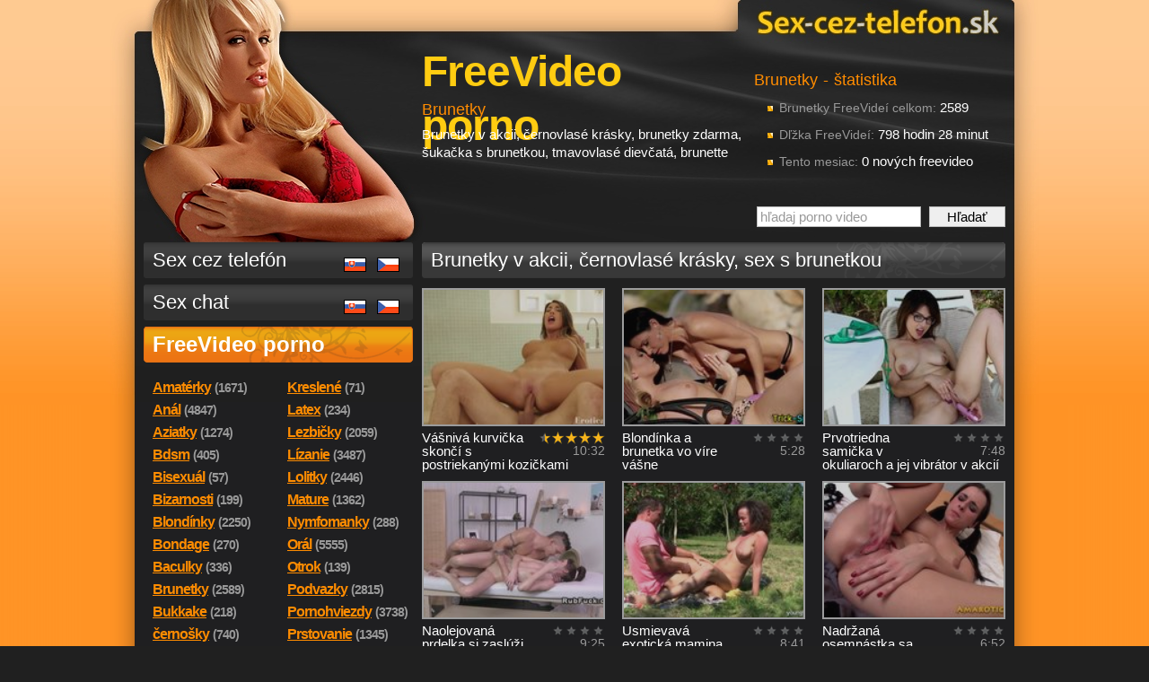

--- FILE ---
content_type: text/html
request_url: https://sex-cez-telefon.sk/freevideo/brunetky/?paging=3
body_size: 6163
content:

<!DOCTYPE html PUBLIC "-//W3C//DTD XHTML 1.0 Transitional//EN" "http://www.w3.org/TR/xhtml1/DTD/xhtml1-transitional.dtd">
<html xmlns="http://www.w3.org/1999/xhtml">
<head>
  <title>Brunetky v akcii, černovlasé krásky, sex s brunetkou - FreeVideo</title>
  <meta name='author' content='sex-cez-telefon.sk / e-mail: info@sex-cez-telefon.sk' />

  <meta http-equiv='Content-Language' content='sk' />
  <meta http-equiv="Content-Type" content="text/html; charset=windows-1250" />
  <meta http-equiv="Control-cache" content="no-cache" />
  <meta http-equiv="Pragma" content="no-cache" />
  <meta http-equiv="Expires" content="0" />

  <meta http-equiv="Reply-to" content="info@sex-cez-telefon.sk" />
  <meta name="GENERATOR" content="sex-cez-telefon.sk" />
  <meta name="revisit-after" content="7 days" />
  <meta name="robots" content="all,index,follow" />
  <meta name="googlebot" content="index,follow,snippet,archive" />

  <meta name="keywords" content="Brunetky v akcii, černovlasé krásky, brunetky zdarma, šukačka s brunetkou, tmavovlasé dievčatá, brunette" />
  <meta name="description" content="Dlhá porno videa zdarma. Vychutnaj si freevideo a neobyčajný sex cez telefón. Naše dievčatá sex proste milujú a sex cez telefón je s nimi neobyčajný zážitok. Tiež sex chat a freevideo porno zdarma." />

  <base href='https://sex-cez-telefon.sk/sex/' /><link rel='canonical' href='https://sex-cez-telefon.sk/freevideo/brunetky/?paging=3' />
  <link rel="alternate" type="application/rss+xml" title="Porno videa zdarma" href="http://sex-cez-telefon.sk/export/rss-freevidea.xml" />
  <link href="../css/styles_c.css" rel="stylesheet" type="text/css" />
  <script type="text/javascript" src="../js/swfobject.js"></script>
  <script type="text/javascript" src="../js/core.js"></script>
  <script type="text/javascript" src="../js/json2.js"></script>
  <!--[if IE 6]>
  <link href="../css/ie6.css" rel="stylesheet" type="text/css" />
  <script type="text/javascript" src="../js/ie6pngfix.js"></script>
  <script type="text/javascript" src="../js/ie6pngfix-selectors.js"></script>
  <![endif]-->
  
  <!-- Google Tag Manager -->
  <script>(function(w,d,s,l,i){w[l]=w[l]||[];w[l].push({'gtm.start':
  new Date().getTime(),event:'gtm.js'});var f=d.getElementsByTagName(s)[0],
  j=d.createElement(s),dl=l!='dataLayer'?'&l='+l:'';j.async=true;j.src=
  'https://www.googletagmanager.com/gtm.js?id='+i+dl;f.parentNode.insertBefore(j,f);
  })(window,document,'script','dataLayer','GTM-M95ZPWPZ');</script>
  <!-- End Google Tag Manager -->    
</head>
<body>

<!-- Google Tag Manager (noscript) -->
<noscript><iframe src="https://www.googletagmanager.com/ns.html?id=GTM-M95ZPWPZ" height="0" width="0" style="display:none;visibility:hidden"></iframe></noscript>
<!-- End Google Tag Manager (noscript) -->

<div id='body-in'><div id='body-in2'>

<!-- hlavicka //-->
<div id='head'>
  <div id='logo'><a href='http://sex-cez-telefon.sk'>Sex-cez-telefon.sk</a></div>
  <div id='logoImg'><a href='http://sex-cez-telefon.sk'>Sex-cez-telefon.sk</a></div>
  <div id='topBar'>
  </div>


  <div id='headContent'>
<div id='headSquare'><h3>Brunetky - štatistika</h3><ul><li><span class='note'>Brunetky FreeVideí celkom:</span> 2589</li><li><span class='note'>Dľžka FreeVideí:</span> 798 hodin 28 minut</li><li><span class='note'>Tento mesiac:</span> 0 nových freevideo</li></ul><form action='freevideo_hladat.php?lang=sk' method='get' id='searchBox'><input type='text' value='hľadaj porno video' name='s' id='searchInput' size='13' class='searchText inactive' onfocus="defaultValueClear(this, 'hľadaj porno video')" /> <input type='submit' value='Hľadať' class='searchSubmit' onclick="defaultValueClear('searchInput', 'hľadaj porno video')" /></form></div><h1>FreeVideo porno</h1><h3>Brunetky</h3><p>Brunetky v akcii, černovlasé krásky, brunetky zdarma, šukačka s brunetkou, tmavovlasé dievčatá, brunette</p>
  </div>
</div>

<!-- hlavni oblast se dvema sloupci //-->
<div id='main'>

  <!-- menu //-->
  <div id='menu'>
    <div class='menu-button'>
      <a href='sex_cez_telefon.php?lang=sk' title='Lacný sex cez telefón, sex po telefóne'>Sex cez telefón</a>
      <div style='position:absolute;top:10px;right:15px;'><img src='../img/flag-sk.png' width='25' height='16' alt='Sex po telefóne so slovenskými dievčatami' title='Sex po telefóne so slovenskými dievčatami' align='middle' /> &nbsp; <img src='../img/flag-cs.png' width='25' height='16' alt='Sex po telefonu s českými dívkami' title='Sex po telefonu s českými dívkami' align='middle' /></div>
    </div>
    <div class='menu-button'>
      <a href='sex_chat.php?lang=sk' title='Online sex chat, erotický sms chat'>Sex chat</a>
      <div style='position:absolute;top:10px;right:15px;'><img src='../img/flag-sk.png' width='25' height='16' alt='Sex chat so slovenskými dievčatami' title='Sex chat so slovenskými dievčatami' align='middle' /> &nbsp; <img src='../img/flag-cs.png' width='25' height='16' alt='Sex chat s českými dívkami' title='Sex chat s českými dívkami' align='middle' /></div>
    </div>
    <div class='menu-button-active'><a href='https://sex-cez-telefon.sk/freevideo/?lang=sk' title='Dlhá porno videa zdarma'>FreeVideo porno</a></div>
<ul class='categories fl-l'><li><a href='https://sex-cez-telefon.sk/freevideo/amaterky-amateri/?lang=sk'><span class='text'>Amatérky</span><span class='note'>(1671)</span></a></li><li><a href='https://sex-cez-telefon.sk/freevideo/analny-sex-anal/?lang=sk'><span class='text'>Anál</span><span class='note'>(4847)</span></a></li><li><a href='https://sex-cez-telefon.sk/freevideo/aziatky-japonky/?lang=sk'><span class='text'>Aziatky</span><span class='note'>(1274)</span></a></li><li><a href='https://sex-cez-telefon.sk/freevideo/bdsm-sado-maso/?lang=sk'><span class='text'>Bdsm</span><span class='note'>(405)</span></a></li><li><a href='https://sex-cez-telefon.sk/freevideo/bisex-bisexual/?lang=sk'><span class='text'>Bisexuál</span><span class='note'>(57)</span></a></li><li><a href='https://sex-cez-telefon.sk/freevideo/bizarnosti-zvlastnosti-extremy/?lang=sk'><span class='text'>Bizarnosti</span><span class='note'>(199)</span></a></li><li><a href='https://sex-cez-telefon.sk/freevideo/blondinky/?lang=sk'><span class='text'>Blondínky</span><span class='note'>(2250)</span></a></li><li><a href='https://sex-cez-telefon.sk/freevideo/bondage-bondage-zvazovanie/?lang=sk'><span class='text'>Bondage</span><span class='note'>(270)</span></a></li><li><a href='https://sex-cez-telefon.sk/freevideo/baculky/?lang=sk'><span class='text'>Baculky</span><span class='note'>(336)</span></a></li><li><a href='https://sex-cez-telefon.sk/freevideo/brunetky/?lang=sk'><span class='text'>Brunetky</span><span class='note'>(2589)</span></a></li><li><a href='https://sex-cez-telefon.sk/freevideo/bukkake-gangbang/?lang=sk'><span class='text'>Bukkake</span><span class='note'>(218)</span></a></li><li><a href='https://sex-cez-telefon.sk/freevideo/cernosky/?lang=sk'><span class='text'>černošky</span><span class='note'>(740)</span></a></li><li><a href='https://sex-cez-telefon.sk/freevideo/dominy-otroci/?lang=sk'><span class='text'>Dominy</span><span class='note'>(231)</span></a></li><li><a href='https://sex-cez-telefon.sk/freevideo/exoticke-dievcata/?lang=sk'><span class='text'>Exotika</span><span class='note'>(853)</span></a></li><li><a href='https://sex-cez-telefon.sk/freevideo/fetis-foot-fetish/?lang=sk'><span class='text'>Fetish</span><span class='note'>(1461)</span></a></li><li><a href='https://sex-cez-telefon.sk/freevideo/fisting-prstovanie/?lang=sk'><span class='text'>Fisting</span><span class='note'>(319)</span></a></li><li><a href='https://sex-cez-telefon.sk/freevideo/grupac-gangbang/?lang=sk'><span class='text'>Grupáč</span><span class='note'>(1505)</span></a></li><li><a href='https://sex-cez-telefon.sk/freevideo/hardcore-porno/?lang=sk'><span class='text'>Hardcore</span><span class='note'>(2253)</span></a></li><li><a href='https://sex-cez-telefon.sk/freevideo/hracky-vibratory-sukacie-stroje/?lang=sk'><span class='text'>Hračky</span><span class='note'>(2128)</span></a></li><li><a href='https://sex-cez-telefon.sk/freevideo/stihle-dievcata/?lang=sk'><span class='text'>štíhle</span><span class='note'>(2002)</span></a></li><li><a href='https://sex-cez-telefon.sk/freevideo/fajcenie-penisu-oral/?lang=sk'><span class='text'>Fajčenie</span><span class='note'>(8367)</span></a></li></ul><ul class='categories fl-r'><li><a href='https://sex-cez-telefon.sk/freevideo/kreslene-porno-hentai/?lang=sk'><span class='text'>Kreslené</span><span class='note'>(71)</span></a></li><li><a href='https://sex-cez-telefon.sk/freevideo/latex-latexove-oblecenie/?lang=sk'><span class='text'>Latex</span><span class='note'>(234)</span></a></li><li><a href='https://sex-cez-telefon.sk/freevideo/lezbicky-porno/?lang=sk'><span class='text'>Lezbičky</span><span class='note'>(2059)</span></a></li><li><a href='https://sex-cez-telefon.sk/freevideo/lizanie-vaginy/?lang=sk'><span class='text'>Lízanie</span><span class='note'>(3487)</span></a></li><li><a href='https://sex-cez-telefon.sk/freevideo/lolitky-lolity/?lang=sk'><span class='text'>Lolitky</span><span class='note'>(2446)</span></a></li><li><a href='https://sex-cez-telefon.sk/freevideo/mature-sex-starsie-zeny/?lang=sk'><span class='text'>Mature</span><span class='note'>(1362)</span></a></li><li><a href='https://sex-cez-telefon.sk/freevideo/nymfomanka/?lang=sk'><span class='text'>Nymfomanky</span><span class='note'>(288)</span></a></li><li><a href='https://sex-cez-telefon.sk/freevideo/oralny-sex-oral/?lang=sk'><span class='text'>Orál</span><span class='note'>(5555)</span></a></li><li><a href='https://sex-cez-telefon.sk/freevideo/otrok-otrokyna/?lang=sk'><span class='text'>Otrok</span><span class='note'>(139)</span></a></li><li><a href='https://sex-cez-telefon.sk/freevideo/podvazky-pancuchy/?lang=sk'><span class='text'>Podvazky</span><span class='note'>(2815)</span></a></li><li><a href='https://sex-cez-telefon.sk/freevideo/pornohviezdy/?lang=sk'><span class='text'>Pornohviezdy</span><span class='note'>(3738)</span></a></li><li><a href='https://sex-cez-telefon.sk/freevideo/prstovanie-vaginy/?lang=sk'><span class='text'>Prstovanie</span><span class='note'>(1345)</span></a></li><li><a href='https://sex-cez-telefon.sk/freevideo/sestricky/?lang=sk'><span class='text'>Sestričky</span><span class='note'>(473)</span></a></li><li><a href='https://sex-cez-telefon.sk/freevideo/spanking-vyprasky-bicovanie/?lang=sk'><span class='text'>Spanking</span><span class='note'>(156)</span></a></li><li><a href='https://sex-cez-telefon.sk/freevideo/tlstosky-baculky/?lang=sk'><span class='text'>Tlsťošky</span><span class='note'>(182)</span></a></li><li><a href='https://sex-cez-telefon.sk/freevideo/transsexuali-shemale/?lang=sk'><span class='text'>Transsexuáli</span><span class='note'>(87)</span></a></li><li><a href='https://sex-cez-telefon.sk/freevideo/velky-penis-velke-pera-prirodzenia/?lang=sk'><span class='text'>Veľké perá</span><span class='note'>(2000)</span></a></li><li><a href='https://sex-cez-telefon.sk/freevideo/velke-prsia-nadra-velke-kozy/?lang=sk'><span class='text'>Veľké kozy</span><span class='note'>(3549)</span></a></li><li><a href='https://sex-cez-telefon.sk/freevideo/ritky-zadocky/?lang=sk'><span class='text'>Riťky</span><span class='note'>(2179)</span></a></li><li><a href='https://sex-cez-telefon.sk/freevideo/rysavka-rysave/?lang=sk'><span class='text'>Ryšavky</span><span class='note'>(858)</span></a></li></ul><div class='clear'></div><div class='h4 a-c'><a href='http://sex-cez-telefon.sk/export/rss-freevidea.xml' title='Odoberaj nová porno videa cez RSS' target='rss'><img src='../img/rss32x32.png' width='32' height='32' align='right' alt='Freevideo porno RSS' />Odoberaj porno videa cez RSS</a></div><div class='clear'></div><div class='separator'></div><br /><h3 title='Prečo FreeVideo porno?'>Prečo FreeVideo porno?</h3><div class='in'><ul>
<li>Výber iba najkvalitnejšieho freevideo porna</li>
<li>Freevideo okamžite k prehliadnutiu, prehľadné kategórie</li>
<li>Denne nové porno videá zadarmo</li>
</ul></div><div class='clear'></div><div class='separator'></div><br /><div class='menu-submenu'>Odporúčame</div><div class='in'><div class='h4'><a href='https://jenporno.cz/' title='Porno videa' onclick="javascript:_gaq.push(['_trackPageview', '/links/https:/jenporno.cz/menu-doporucujeme/']);">Porno videa</a></div><p>Freevideo a porno videa zdarma v HD kvalitě ke zhlénutí zdarma.</p><div class='clear'></div><div onclick="javascript:_gaq.push(['_trackPageview', '/links/https:/pvideo.cz/menu-doporucujeme/']);"><a href="https://pvideo.cz/"  title="Dlouhá porno videa zdarma"
 target="_blank">Porno</a>
<p>Kvalitní česká porno videa ke zhlédnutí zdarma!</p></div><div class='h4'><a href='https://toperotickemasaze.cz/' title='Erotické masáže po celé ČR' onclick="javascript:_gaq.push(['_trackPageview', '/links/https:/toperotickemasaze.cz/menu-doporucujeme/']);">Erotické masáže po celé ČR</a></div><p>Vyzkoušejte erotické masáže, diskrétně a sami si můžete vybrat sexy masérku která se vám líbí. Rezervujte ještě dnes!</p><div class='clear'></div></div><div class='a-c'></div><div class='space clear'></div><div class='separator'></div>
  </div>

  <!-- obsah stránky //-->
  <div id='content'>
<h2>Brunetky v akcii, černovlasé krásky, sex s brunetkou</h2><div class='video-cell'><a href='https://sex-cez-telefon.sk/freevideo/vasniva-kurvicka-skonci-s-postriekanymi-kozickami-17661/?lang=sk'><img src='https://www.sexyvidea.eu/upload/video/17661_1.jpg' width='200' height='150' alt='Vášnivá kurvička skončí s postriekanými kozičkami - freevideo' title='Vášnivá kurvička skončí s postriekanými kozičkami - freevideo' class='slideshow-6' /></a> <div class='fl-r note a-r'><div class='votes p90' title='hodnocení: 90%'></div><span title='dĺžka: 10:32'>10:32</span></div> Vášnivá kurvička skončí s postriekanými kozičkami</div><div class='video-cell'><a href='https://sex-cez-telefon.sk/freevideo/blondinka-a-brunetka-vo-vire-vasne-17655/?lang=sk'><img src='https://www.sexyvidea.eu/upload/video/17655_1.jpg' width='200' height='150' alt='Blondínka a brunetka vo víre vášne - freevideo' title='Blondínka a brunetka vo víre vášne - freevideo' class='slideshow-5' /></a> <div class='fl-r note a-r'><div class='votes p0' title='čeká na hodnocení'></div><span title='dĺžka: 5:28'>5:28</span></div> Blondínka a brunetka vo víre vášne</div><div class='video-cell last'><a href='https://sex-cez-telefon.sk/freevideo/prvotriedna-samicka-v-okuliaroch-a-jej-vibrator-v-akcii-17642/?lang=sk'><img src='https://www.sexyvidea.eu/upload/video/17642_1.jpg' width='200' height='150' alt='Prvotriedna samička v okuliaroch a jej vibrátor v akcií - freevideo' title='Prvotriedna samička v okuliaroch a jej vibrátor v akcií - freevideo' class='slideshow-6' /></a> <div class='fl-r note a-r'><div class='votes p0' title='čeká na hodnocení'></div><span title='dĺžka: 7:48'>7:48</span></div> Prvotriedna samička v okuliaroch a jej vibrátor v akcií</div><div class='video-cell'><a href='https://sex-cez-telefon.sk/freevideo/naolejovana-prdelka-si-zasluzi-pozornost-17613/?lang=sk'><img src='https://www.sexyvidea.eu/upload/video/17613_1.jpg' width='200' height='150' alt='Naolejovaná prdelka si zaslúži pozornosť - freevideo' title='Naolejovaná prdelka si zaslúži pozornosť - freevideo' class='slideshow-5' /></a> <div class='fl-r note a-r'><div class='votes p0' title='čeká na hodnocení'></div><span title='dĺžka: 9:25'>9:25</span></div> Naolejovaná prdelka si zaslúži pozornosť</div><div class='video-cell'><a href='https://sex-cez-telefon.sk/freevideo/usmievava-exoticka-mamina-pouzita-v-ovocnom-sade-17610/?lang=sk'><img src='https://www.sexyvidea.eu/upload/video/17610_1.jpg' width='200' height='150' alt='Usmievavá exotická mamina použitá v ovocnom sade - freevideo' title='Usmievavá exotická mamina použitá v ovocnom sade - freevideo' class='slideshow-6' /></a> <div class='fl-r note a-r'><div class='votes p0' title='čeká na hodnocení'></div><span title='dĺžka: 8:41'>8:41</span></div> Usmievavá exotická mamina použitá v ovocnom sade</div><div class='video-cell last'><a href='https://sex-cez-telefon.sk/freevideo/nadrzana-osemnastka-sa-musi-preprstovat-17599/?lang=sk'><img src='https://www.sexyvidea.eu/upload/video/17599_1.jpg' width='200' height='150' alt='Nadržaná osemnástka sa musí preprstovať - freevideo' title='Nadržaná osemnástka sa musí preprstovať - freevideo' class='slideshow-4' /></a> <div class='fl-r note a-r'><div class='votes p0' title='čeká na hodnocení'></div><span title='dĺžka: 6:52'>6:52</span></div> Nadržaná osemnástka sa musí preprstovať</div><div class='clearL'></div><div class='profile-cell-strip lang-sk'><a href='sex_cez_telefon.php?lang=sk#sona' onclick='return inlinePopupVS(3);'><img src='../upload/sex-po-telefone/3.jpg' width='170' height='227' class='image-tn' alt='Strap-on s pani Soňou Sex cez telefón' title='Strap-on s pani Soňou Sex cez telefón' /><div class='in'><div class='h3'>Strap-on s pani Soňou</div><p>Tvoja bolesť a poníženie je pre mňa najväčšou rozkošou. Tak čo? Ozveš sa svojej madam, ktorá vie, čo si zaslúžiš?</p><span class='appeal fl-r'><span class='in'>Otrokom mi budeš na<br /><em>0988<img src='../img/blank.gif' width='1' height='1' alt='' /> 700<img src='../img/blank.gif' width='1' height='1' alt='' /> 813</em></span></span><div class='h4'>Čo mám rada</div><ul><li>sadistické hry s otrokmi</li><li>výsluchy a tresty</li><li>strap-on znásilnenia</li></ul></a></div></div><div class='a-c quiet'></div><div class='video-cell'><a href='https://sex-cez-telefon.sk/freevideo/hardcore-priklep-v-telocvicni-17586/?lang=sk'><img src='https://www.sexyvidea.eu/upload/video/17586_1.jpg' width='200' height='150' alt='Hardcore príklep v telocvični - freevideo' title='Hardcore príklep v telocvični - freevideo' class='slideshow-5' /></a> <div class='fl-r note a-r'><div class='votes p0' title='čeká na hodnocení'></div><span title='dĺžka: 20:17'>20:17</span></div> Hardcore príklep v telocvični</div><div class='video-cell'><a href='https://sex-cez-telefon.sk/freevideo/analna-previerka-sexy-brunetky-pri-chuti-17581/?lang=sk'><img src='https://www.sexyvidea.eu/upload/video/17581_1.jpg' width='200' height='150' alt='Análna previerka sexy brunetky pri chuti - freevideo' title='Análna previerka sexy brunetky pri chuti - freevideo' class='slideshow-5' /></a> <div class='fl-r note a-r'><div class='votes p0' title='čeká na hodnocení'></div><span title='dĺžka: 8:19'>8:19</span></div> Análna previerka sexy brunetky pri chuti</div><div class='video-cell last'><a href='https://sex-cez-telefon.sk/freevideo/masturbaciou-proti-nude-17584/?lang=sk'><img src='https://www.sexyvidea.eu/upload/video/17584_1.jpg' width='200' height='150' alt='Masturbáciou proti nude - freevideo' title='Masturbáciou proti nude - freevideo' class='slideshow-4' /></a> <div class='fl-r note a-r'><div class='votes p100' title='hodnocení: 100%'></div><span title='dĺžka: 8:32'>8:32</span></div> Masturbáciou proti nude</div><div class='video-cell'><a href='https://sex-cez-telefon.sk/freevideo/mierne-akrobaticke-mrdanie-s-amaterkou-17567/?lang=sk'><img src='https://www.sexyvidea.eu/upload/video/17567_1.jpg' width='200' height='150' alt='Mierne akrobatické mrdanie s amatérkou - freevideo' title='Mierne akrobatické mrdanie s amatérkou - freevideo' class='slideshow-5' /></a> <div class='fl-r note a-r'><div class='votes p0' title='čeká na hodnocení'></div><span title='dĺžka: 9:53'>9:53</span></div> Mierne akrobatické mrdanie s amatérkou</div><div class='video-cell'><a href='https://sex-cez-telefon.sk/freevideo/analna-previerka-mrduchtivej-brunetky-17543/?lang=sk'><img src='https://www.sexyvidea.eu/upload/video/17543_1.jpg' width='200' height='150' alt='Análna previerka mrduchtivej brunetky - freevideo' title='Análna previerka mrduchtivej brunetky - freevideo' class='slideshow-7' /></a> <div class='fl-r note a-r'><div class='votes p20' title='hodnocení: 20%'></div><span title='dĺžka: 11:24'>11:24</span></div> Análna previerka mrduchtivej brunetky</div><div class='video-cell last'><a href='https://sex-cez-telefon.sk/freevideo/mlady-par-nasadi-besne-tempo-sukania-17547/?lang=sk'><img src='https://www.sexyvidea.eu/upload/video/17547_1.jpg' width='200' height='150' alt='Mladý pár nasadí besné tempo šukania - freevideo' title='Mladý pár nasadí besné tempo šukania - freevideo' class='slideshow-4' /></a> <div class='fl-r note a-r'><div class='votes p0' title='čeká na hodnocení'></div><span title='dĺžka: 8:19'>8:19</span></div> Mladý pár nasadí besné tempo šukania</div><div class='video-cell'><a href='https://sex-cez-telefon.sk/freevideo/nobl-panicka-podrzi-opravarovi-17508/?lang=sk'><img src='https://www.sexyvidea.eu/upload/video/17508_1.jpg' width='200' height='150' alt='Nóbl panička podrží opravárovi - freevideo' title='Nóbl panička podrží opravárovi - freevideo' class='slideshow-5' /></a> <div class='fl-r note a-r'><div class='votes p0' title='čeká na hodnocení'></div><span title='dĺžka: 24:00'>24:00</span></div> Nóbl panička podrží opravárovi</div><div class='video-cell'><a href='https://sex-cez-telefon.sk/freevideo/zabka-s-vemenami-jadi-na-dilde-v-kupeni-17510/?lang=sk'><img src='https://www.sexyvidea.eu/upload/video/17510_1.jpg' width='200' height='150' alt='Žabka s vemenami jadí na dilde v kúpeľni - freevideo' title='Žabka s vemenami jadí na dilde v kúpeľni - freevideo' class='slideshow-6' /></a> <div class='fl-r note a-r'><div class='votes p80' title='hodnocení: 80%'></div><span title='dĺžka: 7:10'>7:10</span></div> Žabka s vemenami jadí na dilde v kúpeľni</div><div class='video-cell last'><a href='https://sex-cez-telefon.sk/freevideo/borec-osuka-v-aute-nahodnu-znamost-17505/?lang=sk'><img src='https://www.sexyvidea.eu/upload/video/17505_1.jpg' width='200' height='150' alt='Borec ošuká v aute náhodnú známosť - freevideo' title='Borec ošuká v aute náhodnú známosť - freevideo' class='slideshow-2' /></a> <div class='fl-r note a-r'><div class='votes p0' title='čeká na hodnocení'></div><span title='dĺžka: 7:05'>7:05</span></div> Borec ošuká v aute náhodnú známosť</div><div class='video-cell'><a href='https://sex-cez-telefon.sk/freevideo/sialena-vasniva-jazda-s-rozkosnou-brunetkou-17466/?lang=sk'><img src='https://www.sexyvidea.eu/upload/video/17466_1.jpg' width='200' height='150' alt='Šialená vášnivá jazda s rozkošnou brunetkou - freevideo' title='Šialená vášnivá jazda s rozkošnou brunetkou - freevideo' class='slideshow-1' /></a> <div class='fl-r note a-r'><div class='votes p60' title='hodnocení: 60%'></div><span title='dĺžka: 12:09'>12:09</span></div> Šialená vášnivá jazda s rozkošnou brunetkou</div><div class='video-cell'><a href='https://sex-cez-telefon.sk/freevideo/zvodna-simona-vasnivo-dosada-na-vtaka-17464/?lang=sk'><img src='https://www.sexyvidea.eu/upload/video/17464_1.jpg' width='200' height='150' alt='Zvodná Simona vášnivo dosadá na vtáka - freevideo' title='Zvodná Simona vášnivo dosadá na vtáka - freevideo' class='slideshow-6' /></a> <div class='fl-r note a-r'><div class='votes p0' title='čeká na hodnocení'></div><span title='dĺžka: 12:03'>12:03</span></div> Zvodná Simona vášnivo dosadá na vtáka</div><div class='video-cell last'><a href='https://sex-cez-telefon.sk/freevideo/analna-lekcia-pod-holym-nebom-17435/?lang=sk'><img src='https://www.sexyvidea.eu/upload/video/17435_1.jpg' width='200' height='150' alt='Análna lekcia pod holým nebom - freevideo' title='Análna lekcia pod holým nebom - freevideo' class='slideshow-6' /></a> <div class='fl-r note a-r'><div class='votes p0' title='čeká na hodnocení'></div><span title='dĺžka: 6:10'>6:10</span></div> Análna lekcia pod holým nebom</div><div class='video-cell'><a href='https://sex-cez-telefon.sk/freevideo/sladke-lesbicke-bozky-vyustia-do-vasniveho-milovania-17438/?lang=sk'><img src='https://www.sexyvidea.eu/upload/video/17438_1.jpg' width='200' height='150' alt='Sladké lesbické bozky vyústia do vášnivého milovania - freevideo' title='Sladké lesbické bozky vyústia do vášnivého milovania - freevideo' class='slideshow-5' /></a> <div class='fl-r note a-r'><div class='votes p0' title='čeká na hodnocení'></div><span title='dĺžka: 40:15'>40:15</span></div> Sladké lesbické bozky vyústia do vášnivého milovania</div><div class='video-cell'><a href='https://sex-cez-telefon.sk/freevideo/exoticka-devka-vie-to-co-maloktora-ina-17430/?lang=sk'><img src='https://www.sexyvidea.eu/upload/video/17430_1.jpg' width='200' height='150' alt='Exotická devka vie to, čo máloktorá iná - freevideo' title='Exotická devka vie to, čo máloktorá iná - freevideo' class='slideshow-6' /></a> <div class='fl-r note a-r'><div class='votes p0' title='čeká na hodnocení'></div><span title='dĺžka: 8:57'>8:57</span></div> Exotická devka vie to, čo máloktorá iná</div><div class='video-cell last'><a href='https://sex-cez-telefon.sk/freevideo/pvabna-ceska-eufrat-a-jej-obubeny-vibrator-17422/?lang=sk'><img src='https://www.sexyvidea.eu/upload/video/17422_1.jpg' width='200' height='150' alt='Pôvabná Češka Eufrat a jej obľúbený vibrátor - freevideo' title='Pôvabná Češka Eufrat a jej obľúbený vibrátor - freevideo' class='slideshow-6' /></a> <div class='fl-r note a-r'><div class='votes p0' title='čeká na hodnocení'></div><span title='dĺžka: 8:32'>8:32</span></div> Pôvabná Češka Eufrat a jej obľúbený vibrátor</div><div class='video-cell'><a href='https://sex-cez-telefon.sk/freevideo/dkladne-analne-vysetrenie-pre-nehanebnu-brunetku-17417/?lang=sk'><img src='https://www.sexyvidea.eu/upload/video/17417_1.jpg' width='200' height='150' alt='Dôkladné análne vyšetrenie pre nehanebnú brunetku - freevideo' title='Dôkladné análne vyšetrenie pre nehanebnú brunetku - freevideo' class='slideshow-4' /></a> <div class='fl-r note a-r'><div class='votes p0' title='čeká na hodnocení'></div><span title='dĺžka: 9:40'>9:40</span></div> Dôkladné análne vyšetrenie pre nehanebnú brunetku</div><div class='video-cell'><a href='https://sex-cez-telefon.sk/freevideo/luxusna-osemnastka-pozna-co-je-divoke-milovanie-17419/?lang=sk'><img src='https://www.sexyvidea.eu/upload/video/17419_1.jpg' width='200' height='150' alt='Luxusná osemnástka pozná, čo je divoké milovanie - freevideo' title='Luxusná osemnástka pozná, čo je divoké milovanie - freevideo' class='slideshow-7' /></a> <div class='fl-r note a-r'><div class='votes p0' title='čeká na hodnocení'></div><span title='dĺžka: 8:52'>8:52</span></div> Luxusná osemnástka pozná, čo je divoké milovanie</div><div class='video-cell last'><a href='https://sex-cez-telefon.sk/freevideo/vasniva-panicka-si-to-robi-sprchou-17407/?lang=sk'><img src='https://www.sexyvidea.eu/upload/video/17407_1.jpg' width='200' height='150' alt='Vášnivá panička si to robí sprchou - freevideo' title='Vášnivá panička si to robí sprchou - freevideo' class='slideshow-5' /></a> <div class='fl-r note a-r'><div class='votes p20' title='hodnocení: 20%'></div><span title='dĺžka: 10:00'>10:00</span></div> Vášnivá panička si to robí sprchou</div><div class='clearL'><div class='paging'><a href="https://sex-cez-telefon.sk/freevideo/brunetky/?lang=sk&amp;paging=2"><span class="arrow-l">predošlé</span></a>&nbsp;<a href="https://sex-cez-telefon.sk/freevideo/brunetky/?lang=sk&amp;paging=1">1</a>&nbsp;<a href="https://sex-cez-telefon.sk/freevideo/brunetky/?lang=sk&amp;paging=2">2</a>&nbsp;<strong>3</strong>&nbsp;<a href="https://sex-cez-telefon.sk/freevideo/brunetky/?lang=sk&amp;paging=4">4</a>&nbsp;<a href="https://sex-cez-telefon.sk/freevideo/brunetky/?lang=sk&amp;paging=5">5</a>&nbsp;<a href="https://sex-cez-telefon.sk/freevideo/brunetky/?lang=sk&amp;paging=6">6</a>&nbsp;<span class='paging-separator'>...</span>&nbsp;<a href="https://sex-cez-telefon.sk/freevideo/brunetky/?lang=sk&amp;paging=108">108</a>&nbsp;<a href="https://sex-cez-telefon.sk/freevideo/brunetky/?lang=sk&amp;paging=4"><span class="arrow-r">ďalšie</span></a>&nbsp;</div></div>  </div>
  <div class='cleaner'></div>


</div>
<div class='cleaner'></div>


</div> <!-- end body-in2 //-->
<div class='clear'></div>

<!-- paticka //-->
<div id='foot'><div id='foot-in'><div class='in'>
  <div class='foot-cell first'>
    <div class='h3'>Sex-cez-telefon.sk</div>
    <ul>
      <li><a href="#" title="Pridať stránku k obľúbeným odkazom" rel="sidebar" class='active big' onclick="return add_favorite(this, 'http://sex-cez-telefon.sk', 'Sex cez telefón - uvoľni sa a relaxuj');">Pridať stránku do záložiek</a></li>
      <li><a href='spriatelene_weby.php?lang=sk'>Spriatelené weby</a></li>
    </ul>
  </div>

  <div class='foot-cell-w'>
    <div class='h3'>Partnerské weby</div>
    <ul>
    </ul>
  </div>

  <div class='copyright'>
   <div class='fl-r'>Tieto stránky sú určené výhradne pre osoby staršie ako 18 rokov.</div>
    &copy; 2009 &nbsp;<a href='http://sex-cez-telefon.sk' title='Sex cez telefón - uvoľni sa a relaxuj'>Sex-cez-telefon.sk</a>
  </div>
</div></div></div>


</div></body>
</html>
